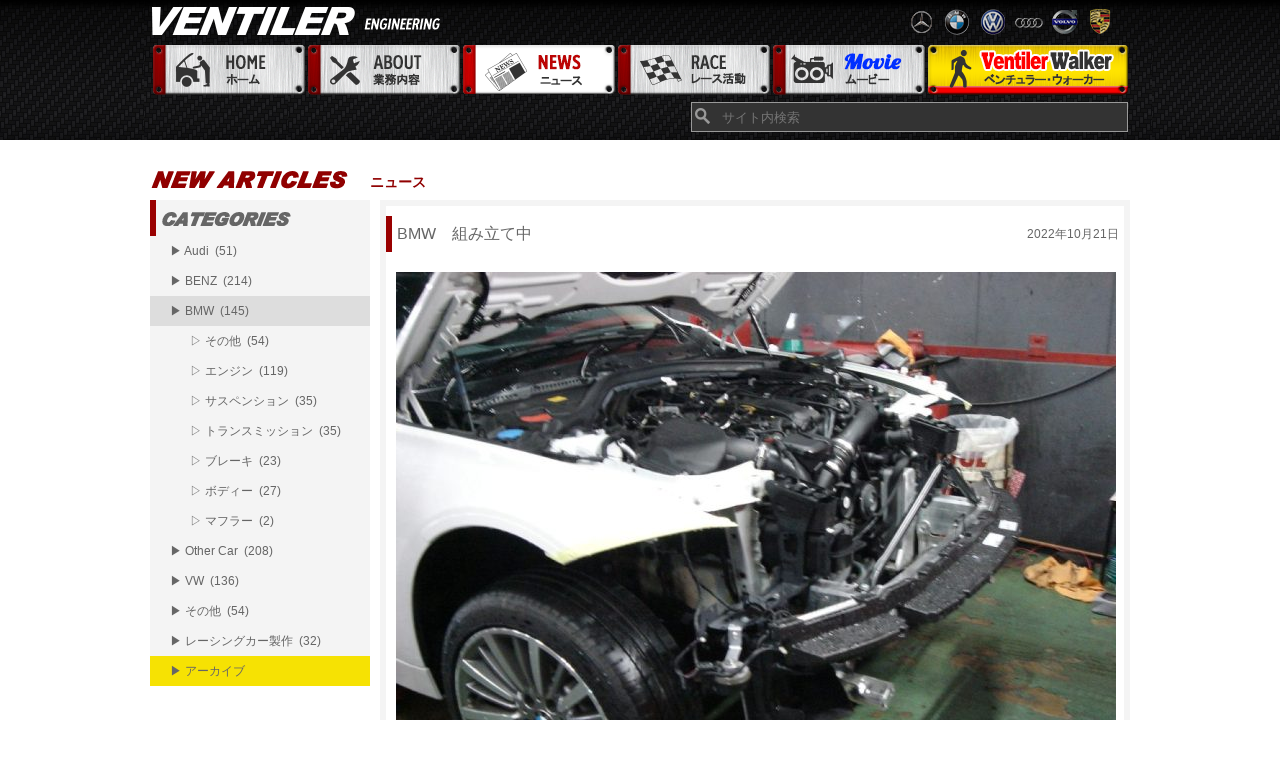

--- FILE ---
content_type: text/html; charset=UTF-8
request_url: https://www.ventiler.jp/2022/10/21/bmw%E3%80%80%E7%B5%84%E3%81%BF%E7%AB%8B%E3%81%A6%E4%B8%AD/
body_size: 29008
content:
<!DOCTYPE html>
<!--[if IE 7]>
<html class="ie ie7" lang="ja">
<![endif]-->
<!--[if IE 8]>
<html class="ie ie8" lang="ja">
<![endif]-->
<!--[if !(IE 7) | !(IE 8)  ]><!-->
<html lang="ja">
<!--<![endif]-->
<head>
  <base href="https://www.ventiler.jp" target="_self">
  <meta charset="UTF-8">
  <meta name="viewport" content="width=device-width">
  <title>BMW　組み立て中 | VENTILER</title>
  <link rel="profile" href="http://gmpg.org/xfn/11">
  <link rel="pingback" href="https://www.ventiler.jp/xmlrpc.php">
  <!--[if lt IE 9]>
  <script src="https://www.ventiler.jp/wp-content/themes/ventiler/js/html5.js"></script>
  <![endif]-->
  <link rel="stylesheet" href="https://www.ventiler.jp/wp-content/themes/ventiler/style.css?1589970006" type="text/css" media="all" />
  <meta name='robots' content='max-image-preview:large' />
<link rel="alternate" type="application/rss+xml" title="VENTILER &raquo; フィード" href="https://www.ventiler.jp/feed/" />
<link rel="alternate" type="application/rss+xml" title="VENTILER &raquo; コメントフィード" href="https://www.ventiler.jp/comments/feed/" />
<link rel="alternate" title="oEmbed (JSON)" type="application/json+oembed" href="https://www.ventiler.jp/wp-json/oembed/1.0/embed?url=https%3A%2F%2Fwww.ventiler.jp%2F2022%2F10%2F21%2Fbmw%25e3%2580%2580%25e7%25b5%2584%25e3%2581%25bf%25e7%25ab%258b%25e3%2581%25a6%25e4%25b8%25ad%2F" />
<link rel="alternate" title="oEmbed (XML)" type="text/xml+oembed" href="https://www.ventiler.jp/wp-json/oembed/1.0/embed?url=https%3A%2F%2Fwww.ventiler.jp%2F2022%2F10%2F21%2Fbmw%25e3%2580%2580%25e7%25b5%2584%25e3%2581%25bf%25e7%25ab%258b%25e3%2581%25a6%25e4%25b8%25ad%2F&#038;format=xml" />
<style id='wp-img-auto-sizes-contain-inline-css' type='text/css'>
img:is([sizes=auto i],[sizes^="auto," i]){contain-intrinsic-size:3000px 1500px}
/*# sourceURL=wp-img-auto-sizes-contain-inline-css */
</style>
<style id='wp-emoji-styles-inline-css' type='text/css'>

	img.wp-smiley, img.emoji {
		display: inline !important;
		border: none !important;
		box-shadow: none !important;
		height: 1em !important;
		width: 1em !important;
		margin: 0 0.07em !important;
		vertical-align: -0.1em !important;
		background: none !important;
		padding: 0 !important;
	}
/*# sourceURL=wp-emoji-styles-inline-css */
</style>
<style id='wp-block-library-inline-css' type='text/css'>
:root{--wp-block-synced-color:#7a00df;--wp-block-synced-color--rgb:122,0,223;--wp-bound-block-color:var(--wp-block-synced-color);--wp-editor-canvas-background:#ddd;--wp-admin-theme-color:#007cba;--wp-admin-theme-color--rgb:0,124,186;--wp-admin-theme-color-darker-10:#006ba1;--wp-admin-theme-color-darker-10--rgb:0,107,160.5;--wp-admin-theme-color-darker-20:#005a87;--wp-admin-theme-color-darker-20--rgb:0,90,135;--wp-admin-border-width-focus:2px}@media (min-resolution:192dpi){:root{--wp-admin-border-width-focus:1.5px}}.wp-element-button{cursor:pointer}:root .has-very-light-gray-background-color{background-color:#eee}:root .has-very-dark-gray-background-color{background-color:#313131}:root .has-very-light-gray-color{color:#eee}:root .has-very-dark-gray-color{color:#313131}:root .has-vivid-green-cyan-to-vivid-cyan-blue-gradient-background{background:linear-gradient(135deg,#00d084,#0693e3)}:root .has-purple-crush-gradient-background{background:linear-gradient(135deg,#34e2e4,#4721fb 50%,#ab1dfe)}:root .has-hazy-dawn-gradient-background{background:linear-gradient(135deg,#faaca8,#dad0ec)}:root .has-subdued-olive-gradient-background{background:linear-gradient(135deg,#fafae1,#67a671)}:root .has-atomic-cream-gradient-background{background:linear-gradient(135deg,#fdd79a,#004a59)}:root .has-nightshade-gradient-background{background:linear-gradient(135deg,#330968,#31cdcf)}:root .has-midnight-gradient-background{background:linear-gradient(135deg,#020381,#2874fc)}:root{--wp--preset--font-size--normal:16px;--wp--preset--font-size--huge:42px}.has-regular-font-size{font-size:1em}.has-larger-font-size{font-size:2.625em}.has-normal-font-size{font-size:var(--wp--preset--font-size--normal)}.has-huge-font-size{font-size:var(--wp--preset--font-size--huge)}.has-text-align-center{text-align:center}.has-text-align-left{text-align:left}.has-text-align-right{text-align:right}.has-fit-text{white-space:nowrap!important}#end-resizable-editor-section{display:none}.aligncenter{clear:both}.items-justified-left{justify-content:flex-start}.items-justified-center{justify-content:center}.items-justified-right{justify-content:flex-end}.items-justified-space-between{justify-content:space-between}.screen-reader-text{border:0;clip-path:inset(50%);height:1px;margin:-1px;overflow:hidden;padding:0;position:absolute;width:1px;word-wrap:normal!important}.screen-reader-text:focus{background-color:#ddd;clip-path:none;color:#444;display:block;font-size:1em;height:auto;left:5px;line-height:normal;padding:15px 23px 14px;text-decoration:none;top:5px;width:auto;z-index:100000}html :where(.has-border-color){border-style:solid}html :where([style*=border-top-color]){border-top-style:solid}html :where([style*=border-right-color]){border-right-style:solid}html :where([style*=border-bottom-color]){border-bottom-style:solid}html :where([style*=border-left-color]){border-left-style:solid}html :where([style*=border-width]){border-style:solid}html :where([style*=border-top-width]){border-top-style:solid}html :where([style*=border-right-width]){border-right-style:solid}html :where([style*=border-bottom-width]){border-bottom-style:solid}html :where([style*=border-left-width]){border-left-style:solid}html :where(img[class*=wp-image-]){height:auto;max-width:100%}:where(figure){margin:0 0 1em}html :where(.is-position-sticky){--wp-admin--admin-bar--position-offset:var(--wp-admin--admin-bar--height,0px)}@media screen and (max-width:600px){html :where(.is-position-sticky){--wp-admin--admin-bar--position-offset:0px}}

/*# sourceURL=wp-block-library-inline-css */
</style><style id='global-styles-inline-css' type='text/css'>
:root{--wp--preset--aspect-ratio--square: 1;--wp--preset--aspect-ratio--4-3: 4/3;--wp--preset--aspect-ratio--3-4: 3/4;--wp--preset--aspect-ratio--3-2: 3/2;--wp--preset--aspect-ratio--2-3: 2/3;--wp--preset--aspect-ratio--16-9: 16/9;--wp--preset--aspect-ratio--9-16: 9/16;--wp--preset--color--black: #000000;--wp--preset--color--cyan-bluish-gray: #abb8c3;--wp--preset--color--white: #ffffff;--wp--preset--color--pale-pink: #f78da7;--wp--preset--color--vivid-red: #cf2e2e;--wp--preset--color--luminous-vivid-orange: #ff6900;--wp--preset--color--luminous-vivid-amber: #fcb900;--wp--preset--color--light-green-cyan: #7bdcb5;--wp--preset--color--vivid-green-cyan: #00d084;--wp--preset--color--pale-cyan-blue: #8ed1fc;--wp--preset--color--vivid-cyan-blue: #0693e3;--wp--preset--color--vivid-purple: #9b51e0;--wp--preset--gradient--vivid-cyan-blue-to-vivid-purple: linear-gradient(135deg,rgb(6,147,227) 0%,rgb(155,81,224) 100%);--wp--preset--gradient--light-green-cyan-to-vivid-green-cyan: linear-gradient(135deg,rgb(122,220,180) 0%,rgb(0,208,130) 100%);--wp--preset--gradient--luminous-vivid-amber-to-luminous-vivid-orange: linear-gradient(135deg,rgb(252,185,0) 0%,rgb(255,105,0) 100%);--wp--preset--gradient--luminous-vivid-orange-to-vivid-red: linear-gradient(135deg,rgb(255,105,0) 0%,rgb(207,46,46) 100%);--wp--preset--gradient--very-light-gray-to-cyan-bluish-gray: linear-gradient(135deg,rgb(238,238,238) 0%,rgb(169,184,195) 100%);--wp--preset--gradient--cool-to-warm-spectrum: linear-gradient(135deg,rgb(74,234,220) 0%,rgb(151,120,209) 20%,rgb(207,42,186) 40%,rgb(238,44,130) 60%,rgb(251,105,98) 80%,rgb(254,248,76) 100%);--wp--preset--gradient--blush-light-purple: linear-gradient(135deg,rgb(255,206,236) 0%,rgb(152,150,240) 100%);--wp--preset--gradient--blush-bordeaux: linear-gradient(135deg,rgb(254,205,165) 0%,rgb(254,45,45) 50%,rgb(107,0,62) 100%);--wp--preset--gradient--luminous-dusk: linear-gradient(135deg,rgb(255,203,112) 0%,rgb(199,81,192) 50%,rgb(65,88,208) 100%);--wp--preset--gradient--pale-ocean: linear-gradient(135deg,rgb(255,245,203) 0%,rgb(182,227,212) 50%,rgb(51,167,181) 100%);--wp--preset--gradient--electric-grass: linear-gradient(135deg,rgb(202,248,128) 0%,rgb(113,206,126) 100%);--wp--preset--gradient--midnight: linear-gradient(135deg,rgb(2,3,129) 0%,rgb(40,116,252) 100%);--wp--preset--font-size--small: 13px;--wp--preset--font-size--medium: 20px;--wp--preset--font-size--large: 36px;--wp--preset--font-size--x-large: 42px;--wp--preset--spacing--20: 0.44rem;--wp--preset--spacing--30: 0.67rem;--wp--preset--spacing--40: 1rem;--wp--preset--spacing--50: 1.5rem;--wp--preset--spacing--60: 2.25rem;--wp--preset--spacing--70: 3.38rem;--wp--preset--spacing--80: 5.06rem;--wp--preset--shadow--natural: 6px 6px 9px rgba(0, 0, 0, 0.2);--wp--preset--shadow--deep: 12px 12px 50px rgba(0, 0, 0, 0.4);--wp--preset--shadow--sharp: 6px 6px 0px rgba(0, 0, 0, 0.2);--wp--preset--shadow--outlined: 6px 6px 0px -3px rgb(255, 255, 255), 6px 6px rgb(0, 0, 0);--wp--preset--shadow--crisp: 6px 6px 0px rgb(0, 0, 0);}:where(.is-layout-flex){gap: 0.5em;}:where(.is-layout-grid){gap: 0.5em;}body .is-layout-flex{display: flex;}.is-layout-flex{flex-wrap: wrap;align-items: center;}.is-layout-flex > :is(*, div){margin: 0;}body .is-layout-grid{display: grid;}.is-layout-grid > :is(*, div){margin: 0;}:where(.wp-block-columns.is-layout-flex){gap: 2em;}:where(.wp-block-columns.is-layout-grid){gap: 2em;}:where(.wp-block-post-template.is-layout-flex){gap: 1.25em;}:where(.wp-block-post-template.is-layout-grid){gap: 1.25em;}.has-black-color{color: var(--wp--preset--color--black) !important;}.has-cyan-bluish-gray-color{color: var(--wp--preset--color--cyan-bluish-gray) !important;}.has-white-color{color: var(--wp--preset--color--white) !important;}.has-pale-pink-color{color: var(--wp--preset--color--pale-pink) !important;}.has-vivid-red-color{color: var(--wp--preset--color--vivid-red) !important;}.has-luminous-vivid-orange-color{color: var(--wp--preset--color--luminous-vivid-orange) !important;}.has-luminous-vivid-amber-color{color: var(--wp--preset--color--luminous-vivid-amber) !important;}.has-light-green-cyan-color{color: var(--wp--preset--color--light-green-cyan) !important;}.has-vivid-green-cyan-color{color: var(--wp--preset--color--vivid-green-cyan) !important;}.has-pale-cyan-blue-color{color: var(--wp--preset--color--pale-cyan-blue) !important;}.has-vivid-cyan-blue-color{color: var(--wp--preset--color--vivid-cyan-blue) !important;}.has-vivid-purple-color{color: var(--wp--preset--color--vivid-purple) !important;}.has-black-background-color{background-color: var(--wp--preset--color--black) !important;}.has-cyan-bluish-gray-background-color{background-color: var(--wp--preset--color--cyan-bluish-gray) !important;}.has-white-background-color{background-color: var(--wp--preset--color--white) !important;}.has-pale-pink-background-color{background-color: var(--wp--preset--color--pale-pink) !important;}.has-vivid-red-background-color{background-color: var(--wp--preset--color--vivid-red) !important;}.has-luminous-vivid-orange-background-color{background-color: var(--wp--preset--color--luminous-vivid-orange) !important;}.has-luminous-vivid-amber-background-color{background-color: var(--wp--preset--color--luminous-vivid-amber) !important;}.has-light-green-cyan-background-color{background-color: var(--wp--preset--color--light-green-cyan) !important;}.has-vivid-green-cyan-background-color{background-color: var(--wp--preset--color--vivid-green-cyan) !important;}.has-pale-cyan-blue-background-color{background-color: var(--wp--preset--color--pale-cyan-blue) !important;}.has-vivid-cyan-blue-background-color{background-color: var(--wp--preset--color--vivid-cyan-blue) !important;}.has-vivid-purple-background-color{background-color: var(--wp--preset--color--vivid-purple) !important;}.has-black-border-color{border-color: var(--wp--preset--color--black) !important;}.has-cyan-bluish-gray-border-color{border-color: var(--wp--preset--color--cyan-bluish-gray) !important;}.has-white-border-color{border-color: var(--wp--preset--color--white) !important;}.has-pale-pink-border-color{border-color: var(--wp--preset--color--pale-pink) !important;}.has-vivid-red-border-color{border-color: var(--wp--preset--color--vivid-red) !important;}.has-luminous-vivid-orange-border-color{border-color: var(--wp--preset--color--luminous-vivid-orange) !important;}.has-luminous-vivid-amber-border-color{border-color: var(--wp--preset--color--luminous-vivid-amber) !important;}.has-light-green-cyan-border-color{border-color: var(--wp--preset--color--light-green-cyan) !important;}.has-vivid-green-cyan-border-color{border-color: var(--wp--preset--color--vivid-green-cyan) !important;}.has-pale-cyan-blue-border-color{border-color: var(--wp--preset--color--pale-cyan-blue) !important;}.has-vivid-cyan-blue-border-color{border-color: var(--wp--preset--color--vivid-cyan-blue) !important;}.has-vivid-purple-border-color{border-color: var(--wp--preset--color--vivid-purple) !important;}.has-vivid-cyan-blue-to-vivid-purple-gradient-background{background: var(--wp--preset--gradient--vivid-cyan-blue-to-vivid-purple) !important;}.has-light-green-cyan-to-vivid-green-cyan-gradient-background{background: var(--wp--preset--gradient--light-green-cyan-to-vivid-green-cyan) !important;}.has-luminous-vivid-amber-to-luminous-vivid-orange-gradient-background{background: var(--wp--preset--gradient--luminous-vivid-amber-to-luminous-vivid-orange) !important;}.has-luminous-vivid-orange-to-vivid-red-gradient-background{background: var(--wp--preset--gradient--luminous-vivid-orange-to-vivid-red) !important;}.has-very-light-gray-to-cyan-bluish-gray-gradient-background{background: var(--wp--preset--gradient--very-light-gray-to-cyan-bluish-gray) !important;}.has-cool-to-warm-spectrum-gradient-background{background: var(--wp--preset--gradient--cool-to-warm-spectrum) !important;}.has-blush-light-purple-gradient-background{background: var(--wp--preset--gradient--blush-light-purple) !important;}.has-blush-bordeaux-gradient-background{background: var(--wp--preset--gradient--blush-bordeaux) !important;}.has-luminous-dusk-gradient-background{background: var(--wp--preset--gradient--luminous-dusk) !important;}.has-pale-ocean-gradient-background{background: var(--wp--preset--gradient--pale-ocean) !important;}.has-electric-grass-gradient-background{background: var(--wp--preset--gradient--electric-grass) !important;}.has-midnight-gradient-background{background: var(--wp--preset--gradient--midnight) !important;}.has-small-font-size{font-size: var(--wp--preset--font-size--small) !important;}.has-medium-font-size{font-size: var(--wp--preset--font-size--medium) !important;}.has-large-font-size{font-size: var(--wp--preset--font-size--large) !important;}.has-x-large-font-size{font-size: var(--wp--preset--font-size--x-large) !important;}
/*# sourceURL=global-styles-inline-css */
</style>

<style id='classic-theme-styles-inline-css' type='text/css'>
/*! This file is auto-generated */
.wp-block-button__link{color:#fff;background-color:#32373c;border-radius:9999px;box-shadow:none;text-decoration:none;padding:calc(.667em + 2px) calc(1.333em + 2px);font-size:1.125em}.wp-block-file__button{background:#32373c;color:#fff;text-decoration:none}
/*# sourceURL=/wp-includes/css/classic-themes.min.css */
</style>
<link rel="https://api.w.org/" href="https://www.ventiler.jp/wp-json/" /><link rel="alternate" title="JSON" type="application/json" href="https://www.ventiler.jp/wp-json/wp/v2/posts/21876" /><link rel="EditURI" type="application/rsd+xml" title="RSD" href="https://www.ventiler.jp/xmlrpc.php?rsd" />
<meta name="generator" content="WordPress 6.9" />
<link rel="canonical" href="https://www.ventiler.jp/2022/10/21/bmw%e3%80%80%e7%b5%84%e3%81%bf%e7%ab%8b%e3%81%a6%e4%b8%ad/" />
<link rel='shortlink' href='https://www.ventiler.jp/?p=21876' />
<style type="text/css">.recentcomments a{display:inline !important;padding:0 !important;margin:0 !important;}</style>	<style type="text/css" id="twentythirteen-header-css">
			.site-header {
			background: url(https://www.ventiler.jp/wp-content/themes/ventiler/images/headers/circle.png) no-repeat scroll top;
			background-size: 1600px auto;
		}
		</style>
	</head>
<body id="main">
  <div id="container">
    <div id="header">
      <div id='headr_inner' class="inner">
        <h1><a href="https://www.ventiler.jp/" title="VENTILER">VENTILER</a></h1>
        <div id="header_info">
          <img src="/assets/header_car_logos.png" alt="car_logos" />
        </div>
        <!-- /#header_info -->
        <ul id='menu'>
          <li class='home'><a href="/" title="home">Home ホーム</a></li>
          <li class='about'><a href="/about" title="about">About 業務内容</a></li>
          <li class='news active'><a href="/category/maintenance" title="news">News ニュース</a></li>
          <li class='race'><a href="/category/race" title="race">Race レース活動</a></li>
          <li class='movie'><a href="/category/movie" title="movie">Movie ムービー</a></li>
          <li class='walker'><a href="/category/walker" title="walker">Ventiler Walker ベンチュラーウォーカー</a></li>
          <br class='clear_both'>
        </ul>
        <div id="fbbtn">
          <iframe src="//www.facebook.com/plugins/like.php?href=https%3A%2F%2Fwww.facebook.com%2Fpages%2FVENTILER%2F289916257701738&amp;width=510&amp;layout=standard&amp;colorscheme=dark&amp;action=like&amp;show_faces=false&amp;share=false&amp;height=30&amp;appId=260487944051796" scrolling="no" frameborder="0" style="border:none; overflow:hidden; height:30px; width:510px;" allowTransparency="true"></iframe>
        </div>
    <form role="search" method="get" id="searchform" action="https://www.ventiler.jp/">
        <input type="text" value="" name="s" id='s' placeholder="サイト内検索" />
</form>
        <!-- <input type="text" id='search' placeholder="サイト内検索"/> -->
        <!-- <form role="search" method="get" id="searchform" action="https://www.ventiler.jp/">
        <input type="text" value="" name="s" id='s' placeholder="サイト内検索" />
</form>
 -->
   <!-- <div class="nav-menu"><ul>
<li class="page_item page-item-1309"><a href="https://www.ventiler.jp/about/">about</a></li>
<li class="page_item page-item-1311"><a href="https://www.ventiler.jp/sales/">sales</a></li>
<li class="page_item page-item-16615"><a href="https://www.ventiler.jp/vw%e3%80%80r32%e3%80%80%e3%82%a8%e3%83%b3%e3%82%b8%e3%83%b3%e4%ba%a4%e6%8f%9b/">VW　R32　エンジン交換</a></li>
<li class="page_item page-item-2"><a href="https://www.ventiler.jp/sample-page/">サンプルページ</a></li>
</ul></div>
 -->
      </div>
      <!-- /#header_inner -->
    </div>
    <!-- /#header -->
    <div id="content">
      <div id="content_inner" class='inner'>

									<h2 class="top_title">
	  			<img src="assets/title_new_articles.png" alt="new_article">ニュース
			</h2>
							<div id="main_box">
	  	  									<div id="main_one_box">
				    <h2>BMW　組み立て中<span class="date">2022年10月21日</span></h2>
				    <div class='content_view'>
				    <p><img fetchpriority="high" decoding="async" class="alignnone size-medium wp-image-21877" src="https://www.ventiler.jp/wp-content/uploads/2022/10/DSC00885-720x540.jpg" alt="" width="720" height="540" srcset="https://www.ventiler.jp/wp-content/uploads/2022/10/DSC00885-720x540.jpg 720w, https://www.ventiler.jp/wp-content/uploads/2022/10/DSC00885-768x576.jpg 768w, https://www.ventiler.jp/wp-content/uploads/2022/10/DSC00885.jpg 1000w" sizes="(max-width: 720px) 100vw, 720px" /></p>
<p>&nbsp;</p>
<p>前回りを修理中</p>
<p>やっと形になってきました</p>
<p>１か月以上お預かりしていました</p>
<p>そろそろ　完成です</p>
<p>お待たせしております　　　（入江）</p>
				    </div>
				 </div>
				    	</div>
	<!-- /#main_box -->
<div id="sidebar">
        <h3 class='category'>カテゴリー</h3>
    <ul class="category">
      <li><a href="https://www.ventiler.jp/category/maintenance/maintenance_audi/" class="parent">&#9654;&nbsp;Audi&nbsp;&nbsp;(51)</a></li><li><a href="https://www.ventiler.jp/category/maintenance/maintenance_benz/" class="parent">&#9654;&nbsp;BENZ&nbsp;&nbsp;(214)</a></li><li class="active"><a href="https://www.ventiler.jp/category/maintenance/maintenance_bmw/" class="parent">&#9654;&nbsp;BMW&nbsp;&nbsp;(145)</a></li><li><a href="https://www.ventiler.jp/category/maintenance/maintenance_bmw/bmw_others/" class="child">&#9655;&nbsp;その他&nbsp;&nbsp;(54)</a></li><li><a href="https://www.ventiler.jp/category/maintenance/maintenance_bmw/bmw_engine/" class="child">&#9655;&nbsp;エンジン&nbsp;&nbsp;(119)</a></li><li><a href="https://www.ventiler.jp/category/maintenance/maintenance_bmw/bmw_suspension/" class="child">&#9655;&nbsp;サスペンション&nbsp;&nbsp;(35)</a></li><li><a href="https://www.ventiler.jp/category/maintenance/maintenance_bmw/bmw_trans/" class="child">&#9655;&nbsp;トランスミッション&nbsp;&nbsp;(35)</a></li><li><a href="https://www.ventiler.jp/category/maintenance/maintenance_bmw/bmw_brake/" class="child">&#9655;&nbsp;ブレーキ&nbsp;&nbsp;(23)</a></li><li><a href="https://www.ventiler.jp/category/maintenance/maintenance_bmw/bmw_body/" class="child">&#9655;&nbsp;ボディー&nbsp;&nbsp;(27)</a></li><li><a href="https://www.ventiler.jp/category/maintenance/maintenance_bmw/bmw_muffler/" class="child">&#9655;&nbsp;マフラー&nbsp;&nbsp;(2)</a></li><li><a href="https://www.ventiler.jp/category/maintenance/maintenance_othercar/" class="parent">&#9654;&nbsp;Other Car&nbsp;&nbsp;(208)</a></li><li><a href="https://www.ventiler.jp/category/maintenance/maintenance_vw/" class="parent">&#9654;&nbsp;VW&nbsp;&nbsp;(136)</a></li><li><a href="https://www.ventiler.jp/category/maintenance/maintenance_others/" class="parent">&#9654;&nbsp;その他&nbsp;&nbsp;(54)</a></li><li><a href="https://www.ventiler.jp/category/maintenance/maintenance_racingcar/" class="parent">&#9654;&nbsp;レーシングカー製作&nbsp;&nbsp;(32)</a></li><li class="archive"><a href="http://old.ventiler.jp/maintenance/index.html" class="parent">&#9654;&nbsp;アーカイブ</a></li>    </ul>
  </div>
<!-- /#sidebar -->
	<br class="clear_both">
</div>
      <!-- /#content_inner -->
    </div>
    <!-- /#content -->
    <div id="footer">
      <div id="footer_inner" class="inner">
        <h1><a href="/" title="Ventiler">Ventiler</a></h1>
        <div id="sns_box">
          <a href="https://www.facebook.com/pages/VENTILER/289916257701738" target='_blank' class='facebook'>Facebook</a>
          <a href="http://www.ventiler.jp/feed/" class='rss'>RSS</a>
          <br class='clear_left'>
        </div>
        <!-- /#sns_box -->
        <div id="shopinfo">
          <h3>Shop Information</h3>
          <p>
            〒662-0965<br>
            兵庫県西宮市郷免町1-21&nbsp;&nbsp;&nbsp;<a href="https://maps.google.co.jp/maps?q=%E5%85%B5%E5%BA%AB%E7%9C%8C%E8%A5%BF%E5%AE%AE%E5%B8%82%E9%83%B7%E5%85%8D%E7%94%BA1-21&hl=ja&ie=UTF8&sll=36.5626,136.362305&sspn=48.824335,93.076172&brcurrent=3,0x6000f2e5941588b1:0x782eb39686e37cf3,0,0x6000f2e5bdd4832d:0x1d087f89a71d3755&hnear=%E5%85%B5%E5%BA%AB%E7%9C%8C%E8%A5%BF%E5%AE%AE%E5%B8%82%E9%83%B7%E5%85%8D%E7%94%BA%EF%BC%91%E2%88%92%EF%BC%92%EF%BC%91&t=m&z=16" title="map" target='_blank'>[MAPはこちら]</a><br>

          【営業時間】<br>
          平日：9:00〜18:00&nbsp;&nbsp;&nbsp;<br>
          【休業日】日曜日<br>
          平日は基本的に営業しております。<br>
          レース開催日の日曜日はお休みです。<br>
          翌月の休日はCLOSED DATESでお知らせいたします。<br>
          </p>
        </div>
        <!-- /#shopinfo -->
        <ul id="footer_menu">
          <li class='home'><a href="/" title="home">Home ホーム</a></li>
          <li class='race'><a href="/category/race" title="race">Race レース活動</a></li>
          <li class='about'><a href="/about" title="about">About 業務内容</a></li>
          <li class='movie'><a href="/category/movie" title="movie">Movie ムービー</a></li>
          <li class='news active'><a href="/category/maintenance" title="news">News ニュース</a></li>
          <li class='walker'><a href="/category/walker" title="walker">Ventiler Walker ベンチュラーウォーカー</a></li>
          <br class='clear_left'>
        </ul>
        <!-- /#footer_menu -->
        <img src="assets/confirmation.jpg" alt="confirmation" class='confirm'>
        <!-- /#exim -->
        <img src="assets/footer_award.jpg" alt="" class="award">
      </div>
      <!-- /#footer_inner.inner -->
    </div>
    <!-- /#footer -->
  </div>
  <!-- /#container -->
  <script type="speculationrules">
{"prefetch":[{"source":"document","where":{"and":[{"href_matches":"/*"},{"not":{"href_matches":["/wp-*.php","/wp-admin/*","/wp-content/uploads/*","/wp-content/*","/wp-content/plugins/*","/wp-content/themes/ventiler/*","/*\\?(.+)"]}},{"not":{"selector_matches":"a[rel~=\"nofollow\"]"}},{"not":{"selector_matches":".no-prefetch, .no-prefetch a"}}]},"eagerness":"conservative"}]}
</script>
<script id="wp-emoji-settings" type="application/json">
{"baseUrl":"https://s.w.org/images/core/emoji/17.0.2/72x72/","ext":".png","svgUrl":"https://s.w.org/images/core/emoji/17.0.2/svg/","svgExt":".svg","source":{"concatemoji":"https://www.ventiler.jp/wp-includes/js/wp-emoji-release.min.js?ver=6.9"}}
</script>
<script type="module">
/* <![CDATA[ */
/*! This file is auto-generated */
const a=JSON.parse(document.getElementById("wp-emoji-settings").textContent),o=(window._wpemojiSettings=a,"wpEmojiSettingsSupports"),s=["flag","emoji"];function i(e){try{var t={supportTests:e,timestamp:(new Date).valueOf()};sessionStorage.setItem(o,JSON.stringify(t))}catch(e){}}function c(e,t,n){e.clearRect(0,0,e.canvas.width,e.canvas.height),e.fillText(t,0,0);t=new Uint32Array(e.getImageData(0,0,e.canvas.width,e.canvas.height).data);e.clearRect(0,0,e.canvas.width,e.canvas.height),e.fillText(n,0,0);const a=new Uint32Array(e.getImageData(0,0,e.canvas.width,e.canvas.height).data);return t.every((e,t)=>e===a[t])}function p(e,t){e.clearRect(0,0,e.canvas.width,e.canvas.height),e.fillText(t,0,0);var n=e.getImageData(16,16,1,1);for(let e=0;e<n.data.length;e++)if(0!==n.data[e])return!1;return!0}function u(e,t,n,a){switch(t){case"flag":return n(e,"\ud83c\udff3\ufe0f\u200d\u26a7\ufe0f","\ud83c\udff3\ufe0f\u200b\u26a7\ufe0f")?!1:!n(e,"\ud83c\udde8\ud83c\uddf6","\ud83c\udde8\u200b\ud83c\uddf6")&&!n(e,"\ud83c\udff4\udb40\udc67\udb40\udc62\udb40\udc65\udb40\udc6e\udb40\udc67\udb40\udc7f","\ud83c\udff4\u200b\udb40\udc67\u200b\udb40\udc62\u200b\udb40\udc65\u200b\udb40\udc6e\u200b\udb40\udc67\u200b\udb40\udc7f");case"emoji":return!a(e,"\ud83e\u1fac8")}return!1}function f(e,t,n,a){let r;const o=(r="undefined"!=typeof WorkerGlobalScope&&self instanceof WorkerGlobalScope?new OffscreenCanvas(300,150):document.createElement("canvas")).getContext("2d",{willReadFrequently:!0}),s=(o.textBaseline="top",o.font="600 32px Arial",{});return e.forEach(e=>{s[e]=t(o,e,n,a)}),s}function r(e){var t=document.createElement("script");t.src=e,t.defer=!0,document.head.appendChild(t)}a.supports={everything:!0,everythingExceptFlag:!0},new Promise(t=>{let n=function(){try{var e=JSON.parse(sessionStorage.getItem(o));if("object"==typeof e&&"number"==typeof e.timestamp&&(new Date).valueOf()<e.timestamp+604800&&"object"==typeof e.supportTests)return e.supportTests}catch(e){}return null}();if(!n){if("undefined"!=typeof Worker&&"undefined"!=typeof OffscreenCanvas&&"undefined"!=typeof URL&&URL.createObjectURL&&"undefined"!=typeof Blob)try{var e="postMessage("+f.toString()+"("+[JSON.stringify(s),u.toString(),c.toString(),p.toString()].join(",")+"));",a=new Blob([e],{type:"text/javascript"});const r=new Worker(URL.createObjectURL(a),{name:"wpTestEmojiSupports"});return void(r.onmessage=e=>{i(n=e.data),r.terminate(),t(n)})}catch(e){}i(n=f(s,u,c,p))}t(n)}).then(e=>{for(const n in e)a.supports[n]=e[n],a.supports.everything=a.supports.everything&&a.supports[n],"flag"!==n&&(a.supports.everythingExceptFlag=a.supports.everythingExceptFlag&&a.supports[n]);var t;a.supports.everythingExceptFlag=a.supports.everythingExceptFlag&&!a.supports.flag,a.supports.everything||((t=a.source||{}).concatemoji?r(t.concatemoji):t.wpemoji&&t.twemoji&&(r(t.twemoji),r(t.wpemoji)))});
//# sourceURL=https://www.ventiler.jp/wp-includes/js/wp-emoji-loader.min.js
/* ]]> */
</script>
  <script type="text/javascript">

  var _gaq = _gaq || [];
  _gaq.push(['_setAccount', 'UA-8808134-1']);
  _gaq.push(['_trackPageview']);

  (function() {
    var ga = document.createElement('script'); ga.type = 'text/javascript'; ga.async = true;
    ga.src = ('https:' == document.location.protocol ? 'https://ssl' : 'http://www') + '.google-analytics.com/ga.js';
    var s = document.getElementsByTagName('script')[0]; s.parentNode.insertBefore(ga, s);
  })();

</script>
</body>
</html>
